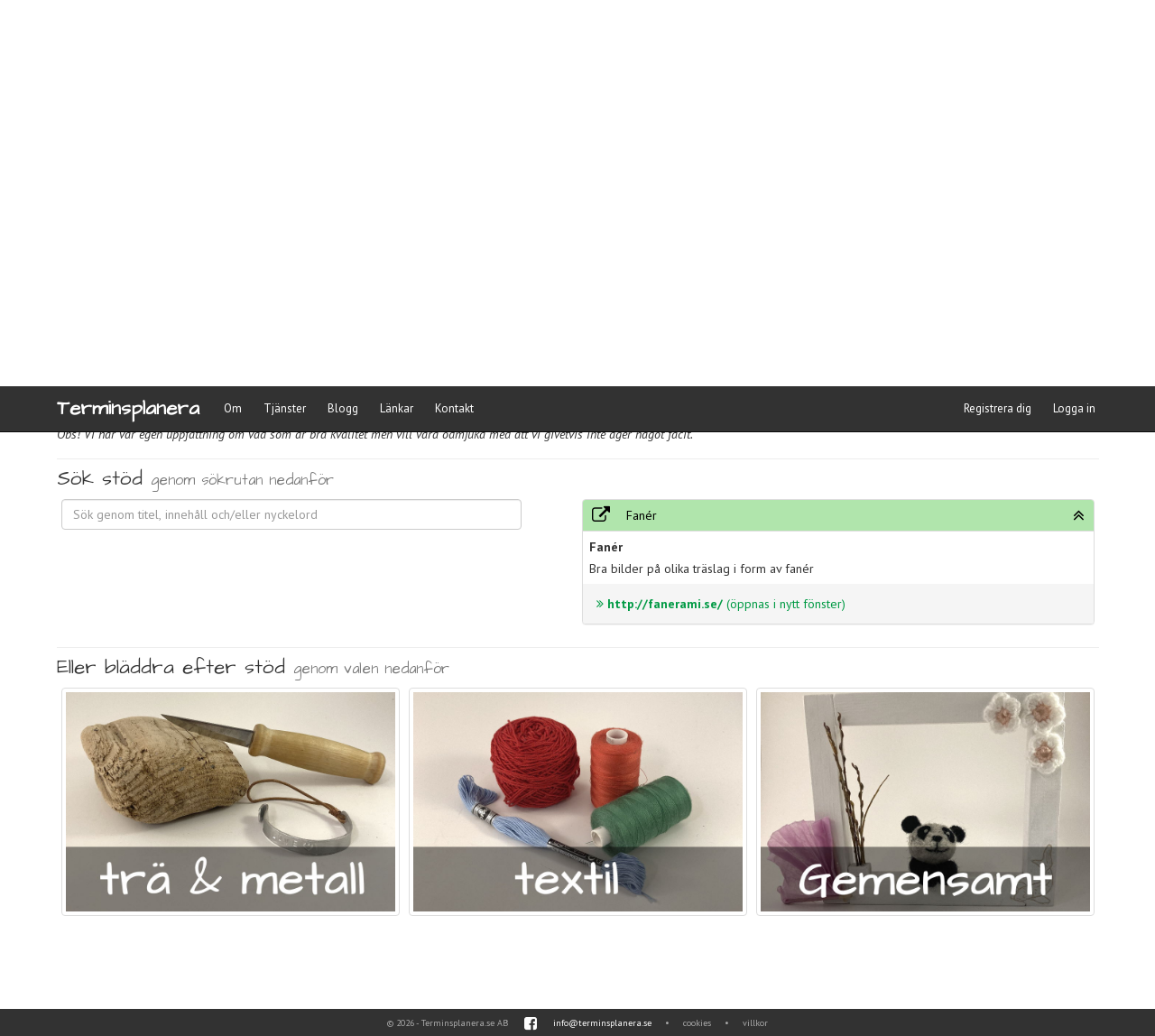

--- FILE ---
content_type: text/html; charset=utf-8
request_url: https://www.terminsplanera.se/OvrigtStod?supId=daf68587-cf98-481d-8470-b92376bc0387
body_size: 22392
content:
<!DOCTYPE html>
<html lang="sv">
<head>
    <meta charset="utf-8" />
    <meta http-equiv="Content-Type" content="text/html charset=UTF-8" />
    <meta name="viewport" content="width=device-width, initial-scale=1.0">
    <meta name="description" content="&#214;vrigt st&#246;d, Fan&#233;r, p&#229; Terminsplanera. H&#228;r hittar du en m&#228;ngd st&#246;d f&#246;r din undervisning i form av filmer, v&#228;rderingsdokument, materialfakta, kamratbed&#246;mning, s&#228;kerhet, l&#228;nkar, tips och id&#233;er. Bland mycket annat." />
    <meta property="fb:app_id" content="1211846672230380" />
    <title>&#214;vrigt st&#246;d, Fan&#233;r, p&#229; Terminsplanera</title>
        <link rel="canonical" href="https://www.terminsplanera.se/OvrigtStod" />
                    <meta property="og:title" content="&#214;vrigt st&#246;d, Fan&#233;r, p&#229; Terminsplanera">
        <meta property="og:description" content="&#214;vrigt st&#246;d, Fan&#233;r, p&#229; Terminsplanera. H&#228;r hittar du en m&#228;ngd st&#246;d f&#246;r din undervisning i form av filmer, v&#228;rderingsdokument, materialfakta, kamratbed&#246;mning, s&#228;kerhet, l&#228;nkar, tips och id&#233;er. Bland mycket annat.">
                <meta property="og:image" content="https://www.terminsplanera.se/Images/ovrigtstod_exempel.jpg">
    <link rel="apple-touch-icon" sizes="180x180" href="/apple-touch-icon.png">
    <link rel="icon" type="image/png" sizes="32x32" href="/favicon-32x32.png">
    <link rel="icon" type="image/png" sizes="16x16" href="/favicon-16x16.png">
    <link rel="manifest" href="/manifest.json">
    <link rel="mask-icon" href="/safari-pinned-tab.svg" color="#5bbad5">
    <meta name="theme-color" content="#ffffff">

    <link rel="preconnect" href="https://fonts.gstatic.com/" crossorigin>
    <link rel="stylesheet" href="https://fonts.googleapis.com/css2?family=Architects+Daughter&family=PT+Sans:ital,wght@0,400;0,700;1,400&display=swap" crossorigin>

    <link rel="preconnect" href="https://amp.azure.net" crossorigin>
    <link rel="stylesheet" href="https://amp.azure.net/libs/amp/2.3.11/skins/amp-default/azuremediaplayer.min.css" crossorigin>
    <link href="/Content/frameworkCss?v=ORcnTMODuU0BM1cY8OGtyVH8hZqkgQa9SYGP5KTzn-E1" rel="stylesheet"/>

    

        

            

            <!-- Google tag (gtag.js) -->
            <script async src="https://www.googletagmanager.com/gtag/js?id=G-DVS89B06X4"></script>
            <script>
                window.dataLayer = window.dataLayer || [];
                function gtag() { dataLayer.push(arguments); }
                gtag('js', new Date());
                gtag('config', 'G-DVS89B06X4');
            </script>
        
    <script>
        var CKEDITOR_BASEPATH = '/Scripts/ckeditor/';
        var currentSection = '';
        var emptyGuid = '00000000-0000-0000-0000-000000000000';
    </script>
<script src="/bundles/frameworkJs?v=kpu3NNCJmOYXog4D_pTtHtgtO7JiO_qWdD9CvbtjVoQ1"></script>

</head>
<body class="desktop">
    <div id="wrap">

        <div class="navbar navbar-inverse navbar-fixed-top">
    <div class="container">
        <div class="navbar-header">
            <button type="button" class="navbar-toggle" data-toggle="collapse" data-target=".navbar-collapse">
                <span class="icon-bar"></span>
                <span class="icon-bar"></span>
                <span class="icon-bar"></span>
            </button>
            <a class="navbar-brand" href="/" style="font-weight: bold">Terminsplanera</a>
        </div>
        <div class="navbar-collapse collapse">
            <ul class="nav navbar-nav">
                <li class="dropdown">
                    <a href="javascript:;" class="dropdown-toggle" data-toggle="dropdown">Om</a>
                    <ul class="dropdown-menu">
                        <li><a href="/Om/Terminsplanera">Terminsplanera</a></li>
                        <li><a href="/Om/Oss">Oss</a></li>
                        
                        <li class="dropdown-submenu">
                            <a class="dropdown-submenu-toggle" tabindex="-1" href="#">Kakor &amp; villkor <span class="caret"></span></a>
                            <ul class="dropdown-menu">
                                <li><a href="/Cookies">Kakor/cookies</a></li>
                                <li><a href="/Terms">Anv&#228;ndarvillkor</a></li>
                            </ul>
                        </li>
                    </ul>
                </li>
                <li class="dropdown">
                    <a href="javascript:;" class="dropdown-toggle" data-toggle="dropdown">Tjänster</a>
                    <ul class="dropdown-menu">
                        <li><a href="/Uppgiftsbanken">Uppgiftsbanken</a></li>
                        <li><a href="/Undervisning">Undervisning</a></li>
                        <li><a href="/OvrigtStod">&#214;vrigt st&#246;d</a></li>
                    </ul>
                </li>
                <li><a href="/Blogg">Blogg</a></li>
                <li><a href="/Lankar">L&#228;nkar</a></li>
                <li><a href="/Kontakt">Kontakt</a></li>
            </ul>
            <!--Donut#[base64]#-->
<ul class="nav navbar-nav navbar-right">
    <li><a href="/Account/Register" id="registerLink">Registrera dig</a></li>
    <li><a href="/Account/Login" id="loginLink">Logga in</a></li>
</ul>
<!--EndDonut-->
        </div>
    </div>
</div>


        <div id="dimWrapper" style="width:100%; height:100%; background: rgba(0,0,0,.5) no-repeat; z-index:10; position: fixed; top: 0; left: 0; display:none;">&nbsp;</div>

        <div id="divSurveyPoll" class="alert alert-success alert-dismissible text-center" style="width:100%; margin-top: 50px; padding: 5px 35px 5px 15px; z-index:2; position: absolute; top: 0; left: 0; display:none; border-radius:0;">
            <a href="#" class="close" data-dismiss="alert" aria-label="close"><span class="fa fa-close" style="margin-top:3px;"></span></a>
            <span style="font-weight: bold; cursor: pointer;">Hjälp oss gärna att förbättra våra tjänster genom att svara på vår enkät - klicka här!</span>
        </div>

        


        

<div class="banner-wide-winter">
    <div class="container">
        <h1 class="fronttop">Övrigt stöd</h1>
    </div>
</div>

<div class="container body-content" id="partialSection">
    <div class="row">
        <div class="col-sm-8 col-xs-12">
            <!--col-lg-offset-2 col-lg-8 col-md-offset-1 col-md-10 -->
            <h3>&Ouml;vrigt st&ouml;d -&nbsp;<small>gott och blandat</small></h3>

<p>H&auml;r hittar ni allt som kan gl&auml;dja oss sl&ouml;jdl&auml;rare. Vi str&auml;var efter att hela tiden fylla p&aring; <strong>&Ouml;vrigt st&ouml;d</strong> med kvalitet. Tipsa g&auml;rna (genom formul&auml;ret under&nbsp;<a href="/Kontakt">Kontakt</a> eller p&aring; <a href="mailto:info@terminsplanera.se?subject=Tips%20p%C3%A5%20%C3%96vrigt%20st%C3%B6d">info@terminsplanera.se</a>) om n&aring;got&nbsp;som borde ha sin plats h&auml;r - en bra film, era egna sl&ouml;jdfoton&nbsp;eller&nbsp;annat intressant! Ni f&aring;r g&auml;rna vara anonyma eller publiceras med er signatur om ni s&aring; &ouml;nskar. H&ouml;r ocks&aring; g&auml;rna av er om ni finner att n&aring;got i denna tj&auml;nst &auml;r felaktigt eller inaktuellt.<br />
<br />
<strong>Filmer: </strong>V&aring;rt m&aring;l &auml;r att i m&ouml;jligast m&aring;n kunna producera egna&nbsp;material- och teknikfilmer. N&auml;r vi inte har den m&ouml;jligheten s&aring; v&auml;ljer vi det b&auml;sta vi finner tills vi sj&auml;lva hinner att producera v&aring;ra filmer&nbsp;med inriktning p&aring; arbetet i sl&ouml;jdsalen. De externa filmer vi har valt att l&auml;gga ut har varit bland de b&auml;sta av det som finns tillg&auml;ngligt.&nbsp; Ist&auml;llet f&ouml;r m&aring;nga filmer inom varje omr&aring;de har vi valt ut n&aring;gon/n&aring;gra f&aring;. Hj&auml;lp oss g&auml;rna med fler filmtips!<br />
<em>Obs! Vi har v&aring;r egen uppfattning om vad som &auml;r bra kvalitet men vill vara &ouml;dmjuka med att vi givetvis inte &auml;ger n&aring;got facit.</em></p>

        </div>
        <div class="col-sm-4 hidden-xs">
            
            <img src="/Images/ovrigt_stod_stor.jpg" class="img-responsive clickable" style="border:1px solid #333333; margin-top:20px;" />
            
        </div>
    </div>

    <div class="row">
        <div class="col-sm-12">
            <hr class="line" style="margin-bottom: 0; margin-top: 5px;" />
        </div>
    </div>


    <div id="divNotAuthorized">
        <div class="row">
            <div class="col-sm-12 rounded-panel-wrapper">
                <div class="rounded-panel">
                    <div class="col-md-2 col-sm-3 col-xs-2">
                        <img src="/Images/ovrigtstod_exempel.jpg" class="img-responsive clickable hidden-xs" style="border:1px solid #333333; margin-top: 5px;" />
                        <i class="fa fa-lock fa-3x fa-pull-left fa-border hidden-sm hidden-md hidden-lg" aria-hidden="true"></i>
                    </div>
                    <div class="col-md-10 col-sm-9 col-xs-10">

                        <h4 style="margin-top: 4px; margin-bottom: 4px;">
                            Du måste vara medlem för att kunna se och använda våra stöd
                        </h4>
                        <p style="margin-bottom: 4px;">
                            Om du vill bli medlem så kan du <a href="/Account/Register">registrera dig</a>. Är du redan medlem kan du istället <a href="/Account/Login?returnUrl=%2FOvrigtStod">logga in</a>.<br />
                            <i>Om du redan är registrerad och inloggad så behöver ditt konto godkännas av oss före du kan komma åt alla tjänsterna.</i>
                        </p>
                    </div>
                </div>
            </div>
        </div>

        <div class="row">
            <div class="col-sm-12">
                <hr class="line" style="margin-bottom: 0; margin-top: 5px;" />
            </div>
        </div>
    </div>

    <div id="divAuthorized">
        <div class="row">
            <div class="col-sm-12">
                <h4>
                    Sök stöd <small>genom sökrutan nedanför</small>
                </h4>
                <div id="SearchSupport" class="col-sm-6 col-xs-12 compacterCol" style="padding: 0 5px 10px 5px; white-space: nowrap;">
                    <input class="typeahead form-control" type="text" placeholder="Sök genom titel, innehåll och/eller nyckelord" style="width: 100%; max-width: 600px;"> <img src="/Images/spinner_green.gif" id="searchSpinner" width="30" height="30" align="right" />
                </div>
                <div id="divSearchResults" class="col-sm-6 col-xs-12 compacterCol">

                </div>
            </div>
        </div>

        <div class="row">
            <div class="col-sm-12">
                <hr class="line" style="margin-bottom: 0; margin-top: 15px;" />
            </div>
        </div>

        <div class="row" style="min-height: 400px;">
            <div class="col-sm-12">
                <h4>
                    Eller bläddra efter stöd <small>genom valen nedanför</small>
                </h4>

                        <div class="col-xs-4 compacterCol clearfix" id="divMainArea" style="margin-bottom:8px;">
                            <a href="?selSupport=wood"><img id="wood" src="/Images/tra_o_metall.jpg" class="img-responsive img-thumbnail img-rounded selectable" /></a>
                            
                                <span id="b760bb72-9d4c-48c4-a062-84f443a9d57f" class="containsMenu">
                                    <ul class="selectList" style="display:none;"><li><a href="">Trä</a> <span class="fakeBadge">18</span><ul class="selectList" style="display:none;"><li><a href="">Sammansättningstekniker</a> <span class="fakeBadge">6</span><ul class="selectList" style="display:none;"><li data-category="9c6dcc3b-9d12-4348-814c-c680fcb79bae" data-index="" data-level="3" class="showResults "><a href="">Centrumtappning</a> <span class="fakeBadge">1</span></li><li data-category="b19bfed7-a757-4e90-9228-39fb77da9dba" data-index="" data-level="3" class="showResults "><a href="">Skruvning</a> <span class="fakeBadge">2</span></li><li data-category="22f47435-b02d-4647-8489-ee0127741a02" data-index="" data-level="3" class="showResults "><a href="">Sinkning</a> <span class="fakeBadge">2</span></li><li data-category="e957473b-acc7-4d91-967b-69e4b1ce0682" data-index="" data-level="3" class="showResults "><a href="">Bladning</a> <span class="fakeBadge">1</span></li></ul></li><li data-category="a0f3c4ec-6704-4bff-9676-c72d0018cfd7" data-index="" data-level="2" class="showResults "><a href="">Bildhuggning</a> <span class="fakeBadge">1</span></li><li data-category="2c656d05-6ad4-4a1c-978b-5a91baf5a11a" data-index="" data-level="2" class="showResults "><a href="">Täljning/knivslöjd</a> <span class="fakeBadge">1</span></li><li data-category="da06904d-06cd-42e2-a57b-cda233f2021a" data-index="" data-level="2" class="showResults "><a href="">Träslag</a> <span class="fakeBadge">3</span></li><li data-category="69576d8a-4b02-49cd-8cf9-f678f746329f" data-index="" data-level="2" class="showResults "><a href="">Ytbehandling/Dekorering</a> <span class="fakeBadge">4</span></li><li><a href="">Övrigt</a> <span class="fakeBadge">3</span><ul class="selectList" style="display:none;"><li data-category="64349095-bbaa-493d-9f93-0f8504613415" data-index="" data-level="3" class="showResults "><a href="">Trägångjärn</a> <span class="fakeBadge">2</span></li><li data-category="96b2ead3-52ec-4483-abfc-11e778d90fa9" data-index="" data-level="3" class="showResults "><a href="">Fiberriktning</a> <span class="fakeBadge">1</span></li></ul></li></ul></li><li><a href="">Metall</a> <span class="fakeBadge">20</span><ul class="selectList" style="display:none;"><li data-category="500745a8-64ae-48b6-98ac-a3f556faf418" data-index="" data-level="2" class="showResults "><a href="">Plåtarbete</a> <span class="fakeBadge">2</span></li><li data-category="ca9f455f-c091-4800-90be-cf344112cad8" data-index="" data-level="2" class="showResults "><a href="">Smide</a> <span class="fakeBadge">7</span></li><li data-category="586df45f-099c-4f3c-aac8-9e998d7f3bb1" data-index="" data-level="2" class="showResults "><a href="">Sammansättningstekniker</a> <span class="fakeBadge">3</span></li><li data-category="cc9cbfdb-7491-421a-9dcb-412c5fc975a5" data-index="" data-level="2" class="showResults "><a href="">Dekorering</a> <span class="fakeBadge">3</span></li><li data-category="3efb25a1-5c85-4244-aea7-4b744b53e187" data-index="" data-level="2" class="showResults "><a href="">Film</a> <span class="fakeBadge">5</span></li></ul></li><li><a href="">Övriga material</a> <span class="fakeBadge">20</span><ul class="selectList" style="display:none;"><li data-category="6f493ed2-c938-40e3-9154-0f0005e8c405" data-index="" data-level="2" class="showResults "><a href="">Läder & skinn</a> <span class="fakeBadge">19</span></li><li data-category="e8bdc970-1dba-478f-9ac3-a456a9ac6402" data-index="" data-level="2" class="showResults "><a href="">Halm</a> <span class="fakeBadge">1</span></li></ul></li><li><a href="">Annat stöd</a> <span class="fakeBadge">8</span><ul class="selectList" style="display:none;"><li data-category="10614359-8ed5-4acd-8656-c2b48b1782b0" data-index="" data-level="2" class="showResults "><a href="">Maskiner och Säkerhet</a> <span class="fakeBadge">1</span></li><li data-category="8ed0cc11-ea3d-4a09-b849-2430bb27ddb9" data-index="" data-level="2" class="showResults "><a href="">Filmer</a> <span class="fakeBadge">1</span></li><li data-category="6a1a9ed8-27ff-44fb-ac8f-37de6c178cd8" data-index="" data-level="2" class="showResults "><a href="">Foton</a> <span class="fakeBadge">1</span></li><li data-category="bc768682-d767-4e49-a949-f54472979253" data-index="" data-level="2" class="showResults "><a href="">Humor</a> <span class="fakeBadge">1</span></li><li data-category="cf102fe5-d411-4172-b5fb-5caf492d813e" data-index="" data-level="2" class="showResults "><a href="">Dokument</a> <span class="fakeBadge">4</span></li></ul></li></ul>
                                </span>
                            
                            </div>
                        <div class="col-xs-4 compacterCol clearfix" id="divMainMenu" style="margin-bottom:8px;">
                            <a href="?selSupport=textile"><img id="textile" src="/Images/textil.jpg" class="img-responsive img-thumbnail img-rounded selectable" /></a>
                            
                                <span id="2e56ee4f-4090-47e0-8c22-b521b62f7ce5" class="containsMenu">
                                    <ul class="selectList" style="display:none;"><li><a href="">Textil</a> <span class="fakeBadge">62</span><ul class="selectList" style="display:none;"><li><a href="">Tekniker</a> <span class="fakeBadge">22</span><ul class="selectList" style="display:none;"><li data-category="a5d79789-f619-4b5c-bbef-62b6a8cef5ae" data-index="" data-level="3" class="showResults "><a href="">Broderi</a> <span class="fakeBadge">4</span></li><li data-category="ff298963-243d-403a-b83e-62a4102e2e19" data-index="" data-level="3" class="showResults "><a href="">Virka</a> <span class="fakeBadge">1</span></li><li data-category="22699386-593c-47b2-ac4d-871eab210770" data-index="" data-level="3" class="showResults "><a href="">Sticka</a> <span class="fakeBadge">2</span></li><li data-category="3f0da734-ecc1-41e1-9f11-441c326adb79" data-index="" data-level="3" class="showResults "><a href="">Makramé</a> <span class="fakeBadge">1</span></li><li data-category="6f6c6621-be98-49b9-8c52-832232bf73dc" data-index="" data-level="3" class="showResults "><a href="">Klädsömnad</a> <span class="fakeBadge">5</span></li><li data-category="41978d7f-69bb-49df-83e5-c4d91e6fd320" data-index="" data-level="3" class="showResults "><a href="">Textila tryck</a> <span class="fakeBadge">1</span></li><li data-category="c42521db-2610-483c-81b1-3bf148bcac49" data-index="" data-level="3" class="showResults "><a href="">Vävning</a> <span class="fakeBadge">1</span></li><li data-category="3cd231d8-7406-47e6-ba84-b0a1f4265e08" data-index="" data-level="3" class="showResults "><a href="">Tovning</a> <span class="fakeBadge">1</span></li><li data-category="d39b6f3b-c329-4e4a-9d32-4f4bb1fbb214" data-index="" data-level="3" class="showResults "><a href="">Lappteknik/quiltning</a> <span class="fakeBadge">4</span></li><li data-category="fc36da8e-554d-4234-a912-bec84c287b60" data-index="" data-level="3" class="showResults "><a href="">Nålbindning</a> <span class="fakeBadge">1</span></li><li data-category="42324a4f-20a4-4a24-85bb-25050793082d" data-index="" data-level="3" class="showResults "><a href="">Sömnad</a> <span class="fakeBadge">1</span></li></ul></li><li data-category="fda837aa-5a3a-423e-b90e-451e90600661" data-index="" data-level="2" class="showResults "><a href="">Materialkunskap</a> <span class="fakeBadge">6</span></li><li data-category="3324e485-53cf-4ec4-9f2b-507a5bc7826f" data-index="" data-level="2" class="showResults "><a href="">Hållbarhet</a> <span class="fakeBadge">9</span></li><li data-category="2fea1061-6d38-492a-bfe6-6b6668bd4772" data-index="" data-level="2" class="showResults "><a href="">Design/formgivning</a> <span class="fakeBadge">7</span></li><li data-category="d16e0275-d0d7-4d1c-8a06-20ad5c2832de" data-index="" data-level="2" class="showResults "><a href="">Gratis mönster</a> <span class="fakeBadge">14</span></li><li data-category="10277b34-f8c4-4104-b805-8e899126e0c5" data-index="" data-level="2" class="showResults "><a href="">Modehistoria</a> <span class="fakeBadge">4</span></li></ul></li><li><a href="">Annat stöd</a> <span class="fakeBadge">15</span><ul class="selectList" style="display:none;"><li data-category="128aae6c-f258-4e1b-be04-99ec26915630" data-index="" data-level="2" class="showResults "><a href="">Nyanlända elever</a> <span class="fakeBadge">1</span></li><li data-category="13ab9bcc-c5e8-4480-a3ca-ca0c5e75d48c" data-index="" data-level="2" class="showResults "><a href="">Till vikarien</a> <span class="fakeBadge">4</span></li><li data-category="32539b02-f1b0-4b02-b982-df5f7cad05e8" data-index="" data-level="2" class="showResults "><a href="">Pyssel</a> <span class="fakeBadge">6</span></li><li data-category="4d1450c3-ff93-4000-b0e1-d7191a995aa0" data-index="" data-level="2" class="showResults "><a href="">Övriga länkar</a> <span class="fakeBadge">3</span></li><li data-category="20fc2d99-8d39-4874-bd30-ab6289899916" data-index="" data-level="2" class="showResults "><a href="">Begreppslistor</a> <span class="fakeBadge">1</span></li></ul></li></ul>
                                </span>
                            
                            </div>
                        <div class="col-xs-4 compacterCol clearfix" id="divMainResults" style="margin-bottom:8px;">
                            <a href="?selSupport=common"><img id="common" src="/Images/samverkan.jpg" class="img-responsive img-thumbnail img-rounded selectable" /></a>
                            
                                <span id="867097a0-6515-4995-98c9-fe3289e794e9" class="containsMenu">
                                    <ul class="selectList" style="display:none;"><li data-category="52c76bd0-0be6-4ab4-9ce3-66d2c80fbcfa" data-index="" data-level="1" class="showResults "><a href="">Dokument</a> <span class="fakeBadge">7</span></li><li data-category="8fc38830-60d1-463e-b9c8-a5d58e4b20a2" data-index="" data-level="1" class="showResults "><a href="">Länkar</a> <span class="fakeBadge">13</span></li><li><a href="">Skolverket</a> <span class="fakeBadge">9</span><ul class="selectList" style="display:none;"><li data-category="e4ffd3dd-afa1-4891-8ed8-bc34804b84d3" data-index="" data-level="2" class="showResults "><a href="">Bedömning</a> <span class="fakeBadge">2</span></li><li data-category="b99b8192-99d5-4d19-81c1-a46db6fd2f4a" data-index="" data-level="2" class="showResults "><a href="">Länkar</a> <span class="fakeBadge">6</span></li></ul></li><li data-category="a756b85a-527d-4cb8-a462-5b47d1ee2783" data-index="" data-level="1" class="showResults "><a href="">Filmer</a> <span class="fakeBadge">10</span></li><li data-category="2ece828c-9ac2-4d86-b683-3850848604ec" data-index="" data-level="1" class="showResults "><a href="">Litteratur</a> <span class="fakeBadge">1</span></li><li data-category="263fb087-ff16-423e-988e-08246cd7334c" data-index="" data-level="1" class="showResults "><a href="">Idéer/ foton</a> <span class="fakeBadge">1</span></li><li data-category="b10458a3-69ad-4dec-9d2e-72beb1d449e8" data-index="" data-level="1" class="showResults "><a href="">Spel</a> <span class="fakeBadge">1</span></li></ul>
                                </span>
                            
                            </div>


            </div>
        </div>
    </div>

    

</div>



        <div id="push"></div>

    </div>

    

    <!--Donut#[base64]#-->
<footer id="footer">
    <div class="container" style="text-align: center;">
        <p>
            <span>&copy; 2026 - Terminsplanera.se AB</span>
            <span style="margin: 0 15px;" itemscope itemtype="http://schema.org/Organization">
                <link itemprop="url" href="https://www.terminsplanera.se">
                <a itemprop="sameAs" href="https://www.facebook.com/Terminsplanera.se" target="_blank" style="color:#ffffff;">
                    <span class="fa fa-facebook-square" style="font-size:16px; vertical-align: middle; padding-bottom: 1px;"></span>
                </a>
            </span>
            <span><a href="mailto:info@terminsplanera.se" style="color:#ffffff;">info@terminsplanera.se</a></span>
            <span class="hidden-xxs"> &nbsp; &nbsp; &bull; &nbsp; &nbsp; <a href="/Cookies" style="color:#aaa;">cookies</a></span>
            <span class="hidden-xs"> &nbsp; &nbsp; &bull; &nbsp; &nbsp; <a href="/Terms" style="color:#aaa;">villkor</a></span>
        </p>
    </div>
</footer>
<!--EndDonut-->

    <!--[if lte IE 8]>
    <div id="modalNotAuthorized" class="modal fade" role="dialog">
        <div class="modal-dialog modal-md">
            <div class="modal-content">
                <div class="modal-header">
                    <button type="button" class="close" data-dismiss="modal">&times;</button>
                    <h4 class="modal-title">Webbläsare stöds ej</h4>
                </div>
                <div class="modal-body">
                    <p>Det verkar som att du använder Internet Explorer 8, eller tidigare, webbläsare. Då denna är mer än 10 år gammal så saknar den mycket av den säkerhet och funktionalitet som vi kräver. Uppgradera eller ladda ner en annan modern webbläsare. Vi kan rekommendera <a href="https://www.google.com/chrome/">Googles webbläsare Chrome</a>.</p>
                </div>
                <div class="modal-footer">
                    <button type="button" class="btn btn-default" data-dismiss="modal" id="btnCloseModal">Close</button>
                </div>
            </div>

        </div>
    </div>
    <script type="text/javascript">
        $(function () {
            $('#modalNotAuthorized').modal('show');
        });
    </script>
    <![endif]-->

    <script src="https://amp.azure.net/libs/amp/2.3.11/azuremediaplayer.min.js"></script>
    <script src="/bundles/appJs?v=CrBUWTbJbIHl0SehB6fGFLUTwb9QthScEJEieqZkGIY1"></script>

    <script type="text/javascript">
        /*** Handle jQuery plugin naming conflict between jQuery UI and Bootstrap ***/
        $.widget.bridge('uibutton', $.ui.button);
        $.widget.bridge('uitooltip', $.ui.tooltip);

        $(document).ready(function () {

            setTimeout(function () { checkNotificationCount(true) }, 1000);

            //setTimeout(function () { pollSurveyResponse(true) }, 3000);

            $('#divSurveyPoll').on('click', 'span', function (e) {
                loadSurvey();
                $('#divSurveyPoll').off().fadeOut();
            });

            $('#notificationIcon').on('click', function (e) {
                toggleNotification(e);
            });

            $(document).click(function (event) {
                if (!$(event.target).closest('#notification-dropdown').length) {
                    if ($('#notification-dropdown').is(":visible") && !$(event.target).parent('#notificationIcon').length) {
                        toggleNotification(event);
                    }
                }
            });

            $('.dropdown-submenu a.dropdown-submenu-toggle').on("click", function (e) {
                $(this).next('ul').toggle();
                e.stopPropagation();
                e.preventDefault();
            });
        });
    </script>
    
    <script src="/bundles/typeahead?v=dEsAihQ9Hf84krXAjxUJ92zTohG4-tfu42GD0DG7RW41"></script>

    <script src="/bundles/history?v=pf_oVJWuhd0oL-wRDoDvTx0xDL84HCSxkBpq6Dh7GSI1"></script>

<script type="text/javascript">

        var OtherSupportWoodAndMetall = 'b760bb72-9d4c-48c4-a062-84f443a9d57f';
        var OtherSupportTextile = '2e56ee4f-4090-47e0-8c22-b521b62f7ce5';
        var OtherSupportCommon = '867097a0-6515-4995-98c9-fe3289e794e9';

        var selections = {
            selWood: false,
            selTextile: false,
            selCommon: false
        };

        var areaObject = function (name, id) {
            return {
                name: name,
                id: id
            };
        }

        var areas = [areaObject('wood', OtherSupportWoodAndMetall), areaObject('textile', OtherSupportTextile), areaObject('common', OtherSupportCommon)];

        var currArea = '';
        var currCat = '';

        function clearSelections() {
            selections.selWood = false;
            selections.selTextile = false;
            selections.selCommon = false;
        }

        function buildUrl(area, index) {
            if (index == null) return '';

            var url = '?'
            url = url + area + '=' + index
            return url;
        }

        function buildAreaUrl(area) {
            if (area == null) return '';
            if (currArea == area) return;

            resetCurrArea(); //Implementera

            return '?selSupport=' + area;
        }

        function buildCatUrl(id) {
            if (id == null) return '';
            if (currCat == id) return;

            resetCurrCat(); //Implementera

            currCat = id;

            return '&selCat=' + id;
        }

        function emptySelect(idOfContainer, callback) {
            $('#' + idOfContainer).find('ul.selectList').empty();
            if (callback && typeof (callback) === "function") callback();
        }

        function identifyCategory(id) {
            if (id == OtherSupportWoodAndMetall) {
                return 'wood';
            } else if (id == OtherSupportTextile) {
                return 'textile';
            } else if (id == OtherSupportCommon) {
                return 'common';
            } else {
                return 'unknown';
            }
        }

        function showSpinner($element) {
            $element.append(' <img src="/Images/spinner_green.gif" class="spinner" width="40" height="40"/>');
        }

        function hideSpinner($element) {
            $element.find('img.spinner').remove();
        }

        function clearSelected($element) {
            var $parent = $element.closest('.containsMenu');
            $parent.find('li.selected').removeClass('selected');
        }

        function clearAllSelected() {
            var $parent = $('#divMainMenu');
            $parent.find('li.selected').removeClass('selected');
        }

        function trimMenu(text, maxLength) {
            if (text == null) return '';
            var ret = text;
            if (ret.length > maxLength) {
                ret = ret.substr(0,maxLength-2) + '..';
            }
            return ret;
        }

        function getSuitableWidth() {
            var windowWidth = window.innerWidth || document.documentElement.clientWidth || document.body.clientWidth;
            if (windowWidth <= 640) return windowWidth - 40; //minus padding + change
            else return 600;
        }

        var videoOptions = {
            autoplay: false,
            controls: true,
            fluid: true,
            width: '100%',
            height: "auto",
            poster: "",
            //techOrder: ['azureHtml5JS', 'flashSS', 'html5FairPlayHLS', 'silverlightSS', 'html5'],
            'logo': { 'enabled': false },
            'nativeControlsForTouch': false,
            language: 'sv'
        };

        var loadedVideos = [];
        function loadVideo(id, prim, scnd, poster) {
            var sources = [];

            if (prim && prim != null) {
                sources.push({ src: prim, type: "application/vnd.ms-sstr+xml" });
            }
            if (scnd && scnd != null) {
                sources.push({ src: scnd, type: "video/mp4" });
            }

            //videoOptions.width = getSuitableWidth();
            videoOptions.poster = typeof poster == 'undefined' || poster == null || poster == 'null' ? '' : poster;

            var myPlayer = amp(id, videoOptions);
            myPlayer.src(sources);

            var mediaId = id.split('_')[2];
            myPlayer.addEventListener('play', function () {
                $.post('/Home/AddView', {
                    mediaId: mediaId
                }, 'json');
            });

            myPlayer.ready(function () {
                loadedVideos.push(id);
            });
        }

        function disposeVideos(id) {
            //console.log('Disposing ' + (typeof id == 'undefined' ? 'all' : id));
            if (typeof id == 'undefined') {
                if (loadedVideos.length) {
                    $.each(loadedVideos, function (i, o) {
                        amp(o).dispose();
                    });
                    loadedVideos = [];
                }
            } else {
                amp(id).dispose();
                var index = loadedVideos.indexOf(id);
                if (index > -1) loadedVideos.splice(index, 1);
            }
        }

        function isFirstClick() {
            if ($('#divMainArea').hasClass('wasClicked')) return false;
            else {
                $('#divMainArea').addClass('col-md-3 col-sm-3 col-xs-5 wasClicked').removeClass('col-xs-4');
                $('#divMainMenu').addClass('col-md-3 col-sm-4 col-xs-7').removeClass('col-xs-4');
                $('#divMainResults').addClass('col-md-6 col-sm-5 col-xs-12').removeClass('col-xs-4');

                //$('<h5>Ingång</h5>').appendTo('#divMainArea');
                //$('<h5>Kategori</h5>').appendTo('#divMainMenu');
                //$('<h5>Stöd</h5>').appendTo('#divMainResults');

                $('<div id="divMainImage"></div>').appendTo('#divMainArea');
                $('<div style="width:50%; float:left;" id="divSubArea1"></div>').appendTo('#divMainArea');
                $('<div style="width:50%; float:left; clear:right;" id="divSubArea2"></div>').appendTo('#divMainArea');
                $('.containsMenu').appendTo('#divMainMenu');
                return true;
            }
        }

        function clearMain(doDispose) {
            if (typeof doDispose == 'undefined') doDispose = true
            if (doDispose) disposeVideos();
            if ($('#divMainArea').hasClass('wasClicked')) {
                $('#divMainResults').empty();
            }
        }

        function clearSearch(doDispose) {
            if (typeof doDispose == 'undefined') doDispose = true
            if (doDispose) disposeVideos();
            $('#divSearchResults').empty();
        }

        function selectArea($clickedElement) {

            var $element = $clickedElement; //.parent('div')
            var id = $element.attr('id');

            if (!isFirstClick()) {
                clearAllSelected();
                //updateQueryString('selCat', '', true);
                updateQueryString('selSupport', id, false, true);
                $('#divMainResults').empty('');
            } else {
                updateQueryString('supId', '', true);
                updateQueryString('selSupport', id, false);
            }

            var subarea = 1;
            for (var i = 0; i < areas.length; i++) {
                if (id == areas[i].name) {
                    $('#' + areas[i].name).hide().appendTo('#divMainImage').fadeIn();
                    $('#' + areas[i].id).show().children('ul').fadeIn();
                } else {
                    $('#' + areas[i].id).fadeOut().children('ul').hide();
                    $('#' + areas[i].name).hide().appendTo("#divSubArea" + subarea).fadeIn();
                    subarea++;
                }
            }
        }

        function textCutter(n, text) {
            var short = text.substr(0, n);
            if (/^\S/.test(text.substr(n)))
                return short.replace(/\s+\S*$/, "") + '...';
            return short;
        }

        function openInModal(dialogTitle, dialogContent, callback) {
            $('<div class="responsiveModalInner">' + dialogContent + '</div>').dialog({
                draggable: true,
                modal: true,
                resizable: false,
                //titleIsHtml: true,
                title: (dialogTitle || 'Stöd'), // + '<span class="label label-success printlabel no-print" style="top: 50%; right: 2.5em; margin: -9px 0 0 0;"><i class="fa fa-print"></i> Skriv ut</span>',
                minHeight: 300,
                maxHeight: ((window.innerHeight - 100) <= 500 ? 500 : (window.innerHeight - 100)),
                maxWidth: 800,
                fluid: true, //new option
                width: 'auto',
                height: 'auto',
                //my: "center",
                //at: "center",
                //of: window,
                //classes: {
                //    "ui-dialog": "responsiveModal"
                //},
                buttons: {
                    'Stäng': function () {
                        $(this).dialog('destroy').remove();
                    }
                },
                open: function () {
                    var $this = $(this);
                    $('.ui-widget-overlay').on('click', function () {
                        $this.dialog('destroy').remove();
                    });
                    $this.dialog('option', 'position', 'center');
                    if (typeof (callback) == 'function') {
                        setTimeout(callback, 100);
                    }
                },
                close: function () {
                    $(this).dialog('destroy').remove();
                }
            });
        }

        var currentResults = [];
        function populateResults(results, suffixToId, appendToBlock) {
            if (results && results.length) {

                //Active:true
                //CreatedBy:"38742f7e-32a5-4d3d-aeb0-f95879e64b70"
                //CreatedDate:"/Date(1511960482270)/"
                //DeletedBy:null
                //DeletedDate:null
                //Description:"<p>Filmen visar hur man kan undervisa i fiberriktning.</p>↵"
                //Id:"acd0e9d1-7fcc-458f-bd70-1b0706c4f462"
                //MediaId:"5c92ab6d-5c4d-46fe-a64b-075c65329dcc"
                //MediaLink:null
                //MediaType:201
                //ModifiedBy:"38742f7e-32a5-4d3d-aeb0-f95879e64b70"
                //ModifiedDate:"/Date(1512119840577)/"
                //SearchWords:null
                //SupportCategoryId:"96b2ead3-52ec-4483-abfc-11e778d90fa9"
                //SupportCategoryName:null
                //Title:"Fiberriktning"
                //TotalCount:0
                //Views:0

                var mediaTypes = {
                    Article: 100,
                    Link: 150,
                    InternalVideo: 201,
                    InternalImage: 202,
                    InternalDocument: 203,
                    ExternalVideo: 301,
                    ExternalImage: 302,
                    ExternalDocument: 303
                };

                $.each(results, function (i, o) {

                    var html = '<div class="panel-group panel-compact">' +
                        '<div class="panel panel-default">' +
                        '<div class="panel-heading clearfix">';


                    var title = '<div class="resultTitle">' + o.Title + '</div>';
                    var desc = title + $(o.Description).text();
                    var isOpen = o.IsPublicOpen;

                    if (o.MediaType == mediaTypes.Article) {

                        currentResults.push(o);

                        if (desc.length > 300) desc = textCutter(300, desc);

                        html += '<a data-toggle="collapse" href="#collapse_' + suffixToId + '_' + i + '">' +
                            '<div class="panel-heading-icon"><i class="fa fa-file-text-o" /></div>' +
                            '<div class="panel-heading-title">' + o.Title + '</div>' +
                            '<div class="panel-heading-carret"><i class="fa fa-angle-double-down"/></div>' +
                            '</a>' +
                            '</div>' +
                            '<div id="collapse_' + suffixToId + '_' + i + '" class="panel-collapse collapse" data-id="' + o.Id + '" data-isopen="' + isOpen + '">' +
                            '<div class="panel-body">' + desc + '</div>' +
                            '<div class="panel-footer"><a href="" class="spawnText" data-id="' + o.Id + '"><b><i class="fa fa-angle-double-right "/> Klicka för att läsa hela</b></a></div>' +
                            '</div>';

                    } else if (o.MediaType == mediaTypes.Link) {

                        //fa-external-link-square

                        html += '<a data-toggle="collapse" href="#collapse_' + suffixToId + '_' + i + '">' +
                            '<div class="panel-heading-icon"><i class="fa fa-external-link" /></div>' +
                            '<div class="panel-heading-title">' + o.Title + '</div>' +
                            '<div class="panel-heading-carret"><i class="fa fa-angle-double-down"/></div>' +
                            '</a> ' +
                            '</div>' +
                            '<div id="collapse_' + suffixToId + '_' + i + '" class="panel-collapse collapse" data-id="' + o.Id + '" data-isopen="' + isOpen + '">' +
                            '<div class="panel-body">' + title + o.Description + '</div>' +
                            '<div class="panel-footer"><a href="' + o.MediaLink + '" target="_blank"><b><i class="fa fa-angle-double-right "/> ' + o.MediaLink + '</b> (öppnas i nytt fönster)</a></div>' +
                            '</div>';

                    } else if (o.MediaType == mediaTypes.InternalVideo) {

                        var videoId = 'video_' + suffixToId + '_' + o.Media.Id;
                        var poster = o.Media.PosterPathLarge != null && o.Media.PosterPathLarge != 'null' ? o.Media.PosterPathLarge :
                            (o.Media.PosterPathSmall != null && o.Media.PosterPathSmall != 'null' ? o.Media.PosterPathSmall :
                            '/Images/videoPlaceholder.jpg');

                        var content = '<div class="resultHalfDescription">' + o.Description + '</div>';
                        content += '<div class="resultMedia">';
                        //content += '<div class="embed-responsive embed-responsive-16by9"><video id="' + videoId + '" class="azuremediaplayer amp-default-skin amp-big-play-centered" ' +
                            //'width="100%" height="auto"> ' +
                            //'<p class="amp-no-js">' +
                            //'Videospelaren kräver javascript eller en HTML5-aktiverad webbläsare.' +
                            //'</p>' +
                            //'</video></div>';
                        content += '</div>';

                        html += '<a data-toggle="collapse" href="#collapse_' + suffixToId + '_' + i + '">' +
                            '<div class="panel-heading-icon" style="font-size:22px;"><i class="fa fa-play-circle-o" /></div>' +
                            '<div class="panel-heading-title">' + o.Title + '</div>' +
                            '<div class="panel-heading-carret"><i class="fa fa-angle-double-down"/></div>' +
                            '</a >' +
                            '</div>' +
                            '<div id="collapse_' + suffixToId + '_' + i + '" class="panel-collapse collapse" data-id="' + o.Id + '" data-isopen="' + isOpen + '" data-videoid="' + videoId + '" data-srcprimary="' + o.Media.Path + '" data-srcsecondary="' + o.Media.SecondaryPath + '" data-poster="' + poster + '">' +
                            '<div class="panel-body clearfix">' + title + content + '</div>' +
                            '</div>';

                    } else if (o.MediaType == mediaTypes.InternalImage || o.MediaType == mediaTypes.ExternalImage) {

                        var content = '<div class="resultHalfDescription">' + o.Description + '</div>';
                        content += '<div class="resultMedia">';
                        if (o.MediaType == mediaTypes.ExternalImage) {
                            content += '<img src="' + o.MediaLink + '" class="spawnImage img-responsive" data-link="' + o.MediaLink + '" />';
                        } else {
                            content += '<img src="' + o.Media.Path + '" class="spawnImage img-responsive" data-link="' + o.Media.Path + '" />';
                        }
                        content += '</div>';

                        html += '<a data-toggle="collapse" href="#collapse_' + suffixToId + '_' + i + '">' +
                            '<div class="panel-heading-icon"><i class="fa fa-picture-o" /></div>' +
                            '<div class="panel-heading-title">' + o.Title + '</div>' +
                            '<div class="panel-heading-carret"><i class="fa fa-angle-double-down"/></div>' +
                            '</a > ' +
                            '</div>' +
                            '<div id="collapse_' + suffixToId + '_' + i + '" class="panel-collapse collapse" data-id="' + o.Id + '" data-isopen="' + isOpen + '">' +
                            '<div class="panel-body">' + title + content + '</div>' +
                            '</div>';

                    } else if (o.MediaType == mediaTypes.InternalDocument || o.MediaType == mediaTypes.ExternalDocument) {

                        var content = '';
                        if (o.MediaType == mediaTypes.ExternalDocument) {
                            content += '<a href="' + o.MediaLink + '" target="_blank"><b><i class="fa fa-angle-double-right "/> Klicka för att öppna/spara</b> (externt dokument)</a>';
                        } else {
                            content += '<a href="' + o.Media.Path + '" target="_blank"><b><i class="fa fa-angle-double-right "/> Klicka för att öppna/spara</b></a>';
                        }

                        html += '<a data-toggle="collapse" href="#collapse_' + suffixToId + '_' + i + '">' +
                            '<div class="panel-heading-icon"><i class="fa fa-file-pdf-o" /></div>' +
                            '<div class="panel-heading-title">' + o.Title + '</div>' +
                            '<div class="panel-heading-carret"><i class="fa fa-angle-double-down"/></div>' +
                            '</a > ' +
                            '</div>' +
                            '<div id="collapse_' + suffixToId + '_' + i + '" class="panel-collapse collapse" data-id="' + o.Id + '" data-isopen="' + isOpen + '">' +
                            '<div class="panel-body">' + title + o.Description + '</div>' +
                            '<div class="panel-footer">' + content + '</div>' +
                            '</div>';

                    } else if (o.MediaType == mediaTypes.ExternalVideo) {

                        var content = '<div class="resultHalfDescription">' + o.Description + '</div>';
                        //content += '<div class="resultVideoMedia">';
                        content += '<div class="embed-responsive embed-responsive-16by9"><iframe type="text/html" class="youtube" src="https://www.youtube.com/embed/' + youtube_parser(o.MediaLink) + '?hl=se&modestbranding=1&rel=0&iv_load_policy=3" allowfullscreen></div>';
                        //content += '</div>';

                        html += '<a data-toggle="collapse" href="#collapse_' + suffixToId + '_' + i + '">' +
                            '<div class="panel-heading-icon" style="font-size:22px"><i class="fa fa-play-circle-o" /></div>' +
                            '<div class="panel-heading-title">' + o.Title + '</div>' +
                            '<div class="panel-heading-carret"><i class="fa fa-angle-double-down"/></div>' +
                            '</a > ' +
                            '</div>' +
                            '<div id="collapse_' + suffixToId + '_' + i + '" class="panel-collapse collapse" data-id="' + o.Id + '" data-isopen="' + isOpen + '">' +
                            '<div class="panel-body">' + title + content + '</div>' +
                            '</div>';

                    } else {

                        console.log('Övrigt stöd - typ av stöd hittades inte');

                    }

                    html += '</div>' +
                        '</div>';

                    $(html).appendTo(appendToBlock);
                });

            }
        }

        function detachClickHandlers_Selector() {
            $('#selCategory').off('click', 'li');
            $('#selYear').off('click', 'li');
            $('#selGroup').off('click', 'li');
            $('#selArea').off('click', 'li');
            $('#selTask').off('click', 'li');
            $('#SearchTasks').off('typeahead:active', '.typeahead');
            $('#SearchTasks').off('typeahead:select', '.typeahead');
        }

        function youtube_parser(url) {
            var regExp = /^.*((youtu.be\/)|(v\/)|(\/u\/\w\/)|(embed\/)|(watch\?))\??v?=?([^#\&\?]*).*/;
            var match = url.match(regExp);
            return (match && match[7].length == 11) ? match[7] : false;
        }

        function getIdValue(arr, value) {
            for (var i = 0, iLen = arr.length; i < iLen; i++) {
                if (arr[i].Id == value) return arr[i];
            }
        }

        function scrollToAnchor(id) {
            var tag = $("#" + id + "");
            $('html,body').animate({ scrollTop: tag.offset().top - 55 }, 'slow');
        }

        function getParameterByName(name, url, getValueOnly) {
            if (!url) url = window.location.href;
            name = name.replace(/[\[\]]/g, "\\$&");
            var regex = new RegExp("[?&]" + name + "(=([^&#]*)|&|#|$)"),
                results = regex.exec(url);
            if (!results) return null;
            if (!results[2]) return '';
            return getValueOnly != true ? decodeURIComponent(results[0].replace(/\+/g, " ")) : decodeURIComponent(results[2].replace(/\+/g, " "));
        }

        function updateQueryString(childElement, childValue, removeElement, removeAll) {
            //console.log('mainelement: ' + mainElement + ' childElement: ' + childElement + ' removeElemnt: ' + removeElement);
            //if (typeof mainElement === 'undefined') {
            //    console.log('undefined mainElement in childboxes!');
            //    return;
            //}
            var isReplace = false;
            var path = window.location.pathname;
            var url = path + location.search;
            var query = childElement + '=' + encodeURIComponent(childValue);

            //console.log('url', url);
            //console.log('query', query);

            if (removeAll !== true) {
                var main = getParameterByName(childElement, url);
                if (main != null) {
                    isReplace = true;
                    if (removeElement) {
                        url = url.replace(main, '');
                        if (url.indexOf('?') <= -1) {
                            if (url.indexOf('&') >= -1) {
                                url = url.replace('&', '?');
                            }
                        }
                    } else {
                        url = url.replace(main, (main.indexOf('?') > -1 ? '?' : '&') + query);
                    }
                } else {
                    if (removeElement != true) {
                        url = url + (url.indexOf('?') > -1 ? '&' : '?') + query;
                    }
                }
            } else {
                url = path + '?' + query;
            }

            //var regex = new RegExp('[&\\?]' + query, 'g');
            //var isReplace = url.match(query);
            //url = url.replace(query, '');
            //url = url + (url.indexOf('?') > -1 ? "&" : "?") + mainElement + '=' + childElement;
            //window.history[isReplace ? 'replaceState' : 'pushState'](null, null, url);
            if (isReplace) {
                History.replaceState(null, '', url);
            } else {
                History.pushState(null, '', url);
            }
        }

        $(function () {
            $('#searchSpinner').hide(200);

            $('#divAuthorized').show();
            $('#divNotAuthorized').hide();

            $('#modalNotAuthorized').on('hidden.bs.modal', function (e) {
                //$('#divAuthorized').hide();
                $('#divNotAuthorized').show();
            })

            var param;
            var extra = window.location.pathname + window.location.search;
            if ((param = getParameterByName('selSupport', extra, true)) != null) {
                selectArea($('#' + param));
            }

            $('img.clickable').click(function () {
                //var element = $(this).clone().removeClass('selectable').css('border','none');
                //var content = element.wrap("<div />").parent().html();
                var content = '<img src="/Images/ovrigt_stod_stor.jpg" class="img-responsive" style="margin: auto auto;" />';
                openInModal('Exempel på övrigt stöd', content);
            });

            $('#partialSection').on('click', 'img.selectable', function (e) {
                e.preventDefault();
                e.stopPropagation();
                selectArea($(this));
            });

            $('.selectList').children('li').click(function (e) {
                e.preventDefault();
                e.stopPropagation();
                var $this = $(this);
                if ($this.hasClass('showResults')) {
                    //disposeVideos();
                    clearMain(true);
                    clearSearch(false);

                    updateQueryString('search', '', true);
                    updateQueryString('supId', '', true);

                    if (!$this.hasClass('selected')) {
                        clearSelected($this);
                        $this.addClass('selected');
                    }
                    $('#divMainResults').empty('');
                    showSpinner($('#divMainResults'));
                    var catId = $this.attr('data-category');
                    updateQueryString('selCat', catId, false);

                    $.get('/OtherSupport/GetSupportByCategory', { categoryId: catId }, function (returnValue) {
                        scrollToAnchor('divMainResults');
                        hideSpinner($('#divMainResults'));
                        populateResults(returnValue, 'main', '#divMainResults');
                        //setTimeout(function () {
                        //    hideSpinner($('#divMainResults'));
                        //}, 500);
                    });
                } else {
                    $this.find('.selectList').each(function () {
                        $(this).toggle();
                    });
                }
            });


            $('.showResults.selected').each(function (i, o) {
                if (typeof supports !== 'undefined' && supports != null) {
                    clearMain(true);
                    clearSearch(false);
                    $('#divMainResults').empty('');
                    scrollToAnchor('divMainResults');
                    populateResults(supports, 'main', '#divMainResults');
                }
                var $o1 = $(o).closest('ul.selectList');
                if ($o1.length) {
                    $o1.show();
                    //console.log('found selected 1', $o1);
                    var $o2 = $o1.parent().closest('ul.selectList');
                    if ($o2.length) {
                        $o2.show();
                        //console.log('found selected 2', $o2);
                        var $o3 = $o2.parent().closest('ul.selectList');
                        if ($o2.length) {
                            $o3.show();
                            //console.log('found selected 3', $o3);
                        }
                    }
                }
            });

            //$('#partialSection').on('click', '.expandText', function (e) {
            //    console.log('expandText');
            //    e.preventDefault();
            //    e.stopPropagation();
            //    var $this = $(this);
            //    var $parent = $this.closest('.wrapText');
            //    $parent.find('.cutText').hide();
            //    $parent.find('.fullText').show();
            //});

            //$('#partialSection').on('click', '.compactText', function (e) {
            //    console.log('compactText');
            //    e.preventDefault();
            //    e.stopPropagation();
            //    var $this = $(this);
            //    var $parent = $this.closest('.wrapText');
            //    $parent.find('.fullText').hide();
            //    $parent.find('.cutText').show();
            //});

            $('#partialSection').on('click', '.spawnText', function (e) {
                e.preventDefault();
                e.stopPropagation();
                var $this = $(this);
                var id = $this.attr('data-id');
                if (currentResults && currentResults.length) {
                    var obj = getIdValue(currentResults, id);
                    if (obj && obj != null) openInModal(obj.Title, '<span class="label label-success printlabel no-print" style="top: 5px; right: 5px;"><i class="fa fa-print"></i> Skriv ut</span><br/>'  + obj.Description);
                }
            });

            $(document).on('click', 'span.printlabel', function () {
                var $this = $(this);
                var html = '<div style="padding: 15px">' + $this.parent('div').html() + '</div>';
                printPartOfPage(html, true);
            });

            //$('#partialSection').on('click', '.spawnInternalVideo', function () {
            //    console.log('spawnInternalVideo');
            //    var $this = $(this);
            //    var videoId = $this.attr('data-videoid');
            //    var prim = $this.attr('data-srcprimary');
            //    var scnd = $this.attr('data-srcsecondary');
            //    var poster = $this.attr('data-poster');
            //    var content = '<video id="' + videoId + '" data-srcprimary="' + prim + '" data-srcsecondary="' + scnd + '" ' +
            //        'data-poster="' + poster + '" class="azuremediaplayer amp-default-skin amp-big-play-centered" ' +
            //        'width = "' + getSuitableWidth() + '" height= "auto" > ' +
            //        '<p class="amp-no-js">' +
            //        'Videospelaren kräver javascript eller en HTML5-aktiverad webbläsare.' +
            //        '</p>' +
            //        '</video>';
            //    openInModal('', content, function () { loadVideo(videoId, prim, scnd, poster); });
            //});

            //$('#partialSection').on('click', '.spawnExternalVideo', function () {
            //    console.log('spawnExternalVideo');
            //    var $this = $(this);
            //    var link = $this.attr('data-link');
            //    var content = '<iframe type="text/html" width="500" height="300" src="https://www.youtube.com/embed/' + youtube_parser(link) + '?hl=se&modestbranding=1&rel=0&iv_load_policy=3" frameborder="0" allowfullscreen>';
            //    openInModal('', content);
            //});

            $('#partialSection').on('click', '.spawnImage', function () {
                var $this = $(this);
                var link = $this.attr('data-link');
                var content = '<img src="' + link + '" class="img-responsive" style="margin: 0 auto;"/>';
                openInModal('', content);
            });

            var viewTimer = null;
            $('#partialSection').on('show.bs.collapse', '.collapse', function () {
            }).on('shown.bs.collapse', '.collapse', function () {

                var $this = $(this);
                var supportId = $this.attr('data-id');
                var videoId = $this.attr('data-videoid');

                viewTimer = setTimeout(function () {
                    $.post('/OtherSupport/AddView', {
                        supportId: supportId
                    }, 'json');
                }, 2500);

                if (videoId && videoId != '')
                {
                    var resultMedia = $this.find('.resultMedia');
                    if (resultMedia && resultMedia.length && !(resultMedia.find('video') && resultMedia.find('video').length))
                    {
                        var prim = $this.attr('data-srcprimary');
                        var scnd = $this.attr('data-srcsecondary');
                        var poster = $this.attr('data-poster');
                        var content = '<div class="embed-responsive embed-responsive-16by9"><video id="' + videoId + '" class="azuremediaplayer amp-default-skin amp-big-play-centered" ' +
                            'width="100%" height="auto"> ' +
                            '<p class="amp-no-js">' +
                            'Videospelaren kräver javascript eller en HTML5-aktiverad webbläsare.' +
                            '</p>' +
                            '</video></div>';

                        resultMedia.append(content);

                        setTimeout(function () {
                            loadVideo(videoId, prim, scnd, poster);
                        }, 500);
                    }
                }

                $this.parent().find(".fa-angle-double-down").removeClass("fa-angle-double-down").addClass("fa-angle-double-up");
            }).on('hide.bs.collapse', function () {

                if (viewTimer != null) {
                    clearTimeout(viewTimer);
                    viewTimer = null;
                }

            }).on('hidden.bs.collapse', function () {

                $(this).parent().find(".fa-angle-double-up").removeClass("fa-angle-double-up").addClass("fa-angle-double-down");

            });

            // Typeahead and bloodhound search

                
                var support = {"Id":"daf68587-cf98-481d-8470-b92376bc0387","SupportCategoryId":"da06904d-06cd-42e2-a57b-cda233f2021a","Title":"Fanér","Description":"\u003cp\u003eBra bilder p\u0026aring; olika tr\u0026auml;slag i form av fan\u0026eacute;r\u003c/p\u003e\r\n","MediaId":"e77c863c-c30a-4740-b58f-402757ab4515","MediaLink":"http://fanerami.se/","MediaType":150,"CreatedBy":"38742f7e-32a5-4d3d-aeb0-f95879e64b70","CreatedDate":"\/Date(1539944316197)\/","ModifiedBy":"38742f7e-32a5-4d3d-aeb0-f95879e64b70","ModifiedDate":"\/Date(1616097780107)\/","DeletedBy":null,"DeletedDate":null,"Active":true,"Views":31,"PublicUntilDate":null,"TotalCount":0,"SupportCategoryName":null,"SearchWords":"fanér, olika träslag, struktur, utseende, trä","Media":null,"IsPublicOpen":false};
                clearMain(true);
                clearSearch(false);
                scrollToAnchor('divSearchResults');
                var resultArray = [];
                resultArray.push(support);
                populateResults(resultArray, 'search', '#divSearchResults');
                if (support != null && support.IsPublicOpen) {
                    $('#collapse_search_0').collapse('show');
                } else {
                    $('#collapse_search_0').collapse('show');
                }
                

            $('#SearchSupport .typeahead').on('typeahead:active', function (e, suggestion) {
                $('.tt-menu').width($('#SearchSupport .typeahead').width() + 25);
            });

            $('#SearchSupport .typeahead').on('typeahead:select', function (e, sel) {
                e.preventDefault();
                e.stopPropagation();
                $('#searchSpinner').show();

                clearMain(true);
                clearSearch(false);

                //resetMainArea();
                updateQueryString('selCat', '', true);
                updateQueryString('search', sel.Title, false);
                updateQueryString('supId', sel.Id, false);

                $.get('/OtherSupport/GetSupportById', { supportId: sel.Id }, function (returnValue) {
                    scrollToAnchor('divSearchResults');
                    var resultArray = [];
                    resultArray.push(returnValue);
                    populateResults(resultArray, 'search', '#divSearchResults');
                    if (returnValue != null && returnValue.IsPublicOpen) {
                        $('#collapse_search_0').collapse('show');
                    } else {
                        
                        $('#collapse_search_0').collapse('show');
                        
                    }
                    setTimeout(function () {
                        $('#searchSpinner').hide();
                    }, 500);
                });
            });

            var usrs = new Bloodhound({
                datumTokenizer: Bloodhound.tokenizers.obj.whitespace('Title', 'CategoryName', 'SearchWords'),
                queryTokenizer: Bloodhound.tokenizers.whitespace,
                //local: users
                prefetch: {
                    cache: false,
                    ttl: 7200000, //2hrs in ms
                    url: '/OtherSupport/GetSearchSupport',
                    filter: function (data) {
                        return $.map(data, function (item) {
                            return {
                                'Id': item.Id,
                                'Title': item.Title,
                                'CategoryName': item.CategoryName,
                                'SearchWords': item.SearchWords
                            };
                        });
                    }
                }
            });

            //usrs.clear();

            $('#SearchSupport .typeahead').typeahead({
                hint: true,
                highlight: true,
                minLength: 2
            },
            {
                name: 'SearchSuport',
                source: usrs,
                display: 'Title',
                limit: 20,
                templates: {
                    //empty: [
                    //  '<div>',
                    //    'unable to find any Best Picture winners that match the current query',
                    //  '</div>'
                    //].join('\n'),
                    suggestion: function (data) {
                        return '<div>' + data.Title + ' <span class="fakeBadge">kategori ' + data.CategoryName + '</span></div>';
                        //'<table style="width:100%;border-bottom:1px solid #666"><tr><th colspan="9">' + data.Title + '</th></tr>' +
                        //    '<tr><td>Tid</td><td>Material</td><td>Kategori</td><td>Årskurs</td><td>Grupp</td><td>Område</td><td>Förmåga</td><td>Kunskap</td><td>Centralt</td></tr>' +
                        //    '<tr><td>' + data.QuickInfoTime + '</td>' +
                        //    '<td>' + data.QuickInfoMaterial + '</td>' +
                        //    '<td>' + data.CategoryName + '</td>' +
                        //    '<td>' + data.YearName + '</td>' +
                        //    '<td>' + data.TypeName + '</td>' +
                        //    '<td>' + data.AreaName + '</td>' +
                        //    '<td>' + data.AbilityName + '</td>' +
                        //    '<td>' + data.KnowledgeName + '</td>' +
                        //    '<td>' + data.CentralContentName + '</td>' +
                        //    '</tr></table>';
                    }
                }
            });


            //setTimeout(function () {
            //    var myOptions = {
            //        autoplay: false,
            //        controls: true,
            //        width: '100%',
            //        height: 'auto',
            //        poster: '',
            //        //techOrder: ['azureHtml5JS', 'flashSS', 'html5FairPlayHLS', 'silverlightSS', 'html5'],
            //        'logo': { 'enabled': false },
            //        'nativeControlsForTouch': false
            //    };
            //    var myPlayer = amp("taskVideo", myOptions);
            //    myPlayer.src([
            //        { src: "https://idegalleriet.streaming.mediaservices.windows.net/e4eee9fe-cd97-4e17-b882-f96ea14808da/film-uppgbanken.ism/manifest", type: "application/vnd.ms-sstr+xml" },
            //        { src: "https://idegalleriet.blob.core.windows.net/asset-7b9f83e7-0344-418f-b62e-542c55e5b892/film-uppgbanken_960x540_1990.mp4", type: "video/mp4" }
            //    ]);
            //    myPlayer.addEventListener('play', function () {
            //        $.post('/Home/AddView', {
            //            mediaId: '855c06b6-50f6-472e-b7e5-a964c26f7129'
            //        }, 'json');
            //    });
            //}, 250);
        });
</script>

</body>
</html>


--- FILE ---
content_type: text/javascript; charset=utf-8
request_url: https://www.terminsplanera.se/bundles/appJs?v=CrBUWTbJbIHl0SehB6fGFLUTwb9QthScEJEieqZkGIY1
body_size: 4689
content:
function pushAlert(n,t,i){$('<div style="padding: 10px; max-width: 500px; word-wrap: break-word;">'+t+"<\/div>").dialog({draggable:!1,modal:!0,resizable:!1,width:"auto",title:n||"Notifiering",minHeight:75,buttons:{OK:function(){typeof i=="function"&&setTimeout(i,100);$(this).dialog("destroy")}}})}function pushConfirm(n,t,i,r,u,f){var e=$.Deferred(),o=[];return typeof u=="undefined"&&(u="Ok, kör"),typeof f=="undefined"&&(f="Avbryt"),o.push({text:u,"class":"btn btn-xs btn-success pull-right",click:function(){typeof i=="function"&&setTimeout(i,50);e.resolve(!0);$(this).dialog("destroy")}}),o.push({text:f,"class":"btn btn-xs btn-danger pull-left",click:function(){typeof r=="function"&&setTimeout(r,50);e.resolve(!1);$(this).dialog("destroy")}}),$('<div style="padding: 10px; max-width: 500px; word-wrap: break-word;">'+t+"<\/div>").dialog({draggable:!1,modal:!0,resizable:!1,width:"auto",title:n||"Bekräfta",minHeight:75,buttons:o}),e.promise()}function printPartOfPage(n,t){t=="undefined"&&(t=!1);var r='<!doctype html><html><head><link href="https://fonts.googleapis.com/css2?family=Architects+Daughter&family=PT+Sans:ital,wght@0,400;0,700;1,400&display=swap" rel="stylesheet"><link href="/Content/bootstrap.min.css" rel="stylesheet"><link href="/Content/font-awesome.min.css" rel="stylesheet"><link href="/Content/Site.css" rel="stylesheet"><link href="/Content/Print.css" rel="stylesheet"><script type="text/javascript">window.onload = function () {  window.focus();  window.print();  setTimeout(function() { window.close(); }, 200);}<\/script><\/head><body><div style="margin-bottom: 3mm; clear: both; height: 12mm;"><img src="/Images/terminsplanera_small.jpg" style="position: absolute; top: 0; right: 0; width: 32mm; height: 12mm;" /><\/div><div style="padding:5px; clear: both; overflow: auto;'+(t==!0?" border: 1px solid #009a44; border-radius: 5px;":"")+'">'+n+"<\/div><\/body><\/html>",i=window.open("","","width=1000,height=650");i.document.write(r);i.document.close()}function fixDateValidation(){$.validator.addMethod("date",function(n,t){var i=n.match(/([0-9]+)/gi),r;return i?(r=i[0]+"-"+i[1]+"-"+i[2],console.log("validerar datum: ",r),this.optional(t)||!/Invalid|NaN/.test(new Date(r))):this.optional(t)||!1},"Ange datum i format ÅÅÅÅ-MM-DD")}function getNotifications(){var t=$("#notification-dropdown").find(".dropdown-header").append('<img src="/Images/spinner_green.gif" class="autoSpinner"/>'),n=!1;$.get("/Home/GetNotifications",function(i){if($("#notification-dropdown").find(".dropdown-body").empty(),i.length>0)$.each(i,function(t,i){(i.IsRead==!1||i.IsRead=="False")&&(n=!0);var r='<div class="notification'+(i.IsRead?"":" new")+'"><div class="notification-text">från: <span class="highlight">'+i.CreatorName+"<\/span>, "+i.CreatedDateString+"<br />"+i.Message+"<\/div><\/div>";$("#notification-dropdown").find(".dropdown-body").append(r)}),n&&readNotifications();else $("#notification-dropdown").find(".dropdown-body").append('<div class="notification"><div class="notification-text"><span class="highlight">Du har inga notifikationer än.<\/span><\/div><\/div>');t.find("img").remove()},"json")}function checkNotificationCount(n){$.ajax({url:"/Home/GetNotificationsCount",type:"GET",dataType:"text",global:!1,success:function(t){$("#badgeUnreadNotifications").length&&(t>0?$("#badgeUnreadNotifications").html(t):$("#badgeUnreadNotifications").html(""));numberOfNotificationsCurrent+=1;n&&numberOfNotificationsCurrent<numberOfNotificationsBeforeDeath&&notificationTimer()}})}function readNotifications(){$.get("/Home/SetNotificationsRead",function(){checkNotificationCount(!1)},"text")}function notificationTimer(){setTimeout(function(){checkNotificationCount(!0)},6e4)}function toggleNotification(){var n=$("#notification-dropdown");if(n.hasClass("fadeInDown")){$("#dimWrapper").hide("fade",{},500);n.removeClass("fadeInDown").addClass("fadeOutUp").on("animationend webkitAnimationEnd oanimationend MSAnimationEnd",function(){$(this).hide()})}else getNotifications(),$("#dimWrapper").show("fade",{},500,function(){n.css("display","block").removeClass("fadeOutUp").addClass("fadeInDown").on("animationend webkitAnimationEnd oanimationend MSAnimationEnd",function(){$(this).show()});n.find(".dropdown-body")[0].scrollTop=0})}function loadSurvey(){$("#survey1dialog").load("/Home/GetSurvey1",function(){updateSurveyPoll();$("#survey1dialog").dialog({autoOpen:!0,fluid:!0,maxWidth:800,maxHeight:window.innerHeight-100<=500?500:window.innerHeight-100,width:"auto",resizable:!1,title:"Terminsplanera.se enkät",modal:!0,open:function(){var n=$(this);$(".ui-widget-overlay").on("click",function(){n.dialog("destroy").remove()});n.dialog("option","position","center+50")},close:function(){$(this).dialog("destroy").remove()}})})}function pollSurveyResponse(){$.ajax({url:"/Home/PollSurveyResponse",type:"GET",dataType:"json",global:!1,success:function(n){if(n.IsAuthenticated&&n.Data!=null&&(n.Data.Completed==null||!n.Data.Completed)&&n.Data.MinutesSinceLastPoll!=null)if(n.Data.MinutesSinceLastPoll>240&&n.Data.MinutesSinceLastPoll<4320){$("#divSurveyPoll").fadeIn();$("#divSurveyPoll").on("close.bs.alert",function(){updateSurveyPoll()})}else n.Data.MinutesSinceLastPoll>=4320&&pushConfirm("Hoppas att vi inte stör..","Vi vill inte störa, men om du har en minut över så skulle vi uppskatta om du vill svara på en enkät. Detta för att hjälpa oss att förbättra våra tjänster och se till att vi lägger energi på rätt saker.",null,null,"Ok, kör!","Nä, inte nu").then(function(n){n?loadSurvey():updateSurveyPoll()})}})}function updateSurveyPoll(){$.ajax({url:"/Home/UpdateSurveyPoll",type:"POST",dataType:"json",global:!1,success:function(n){n.IsAuthenticated&&n.Success}})}function checkIsConverting(n,t){var i=!1,r;for(x=0;x<conversionArray.length;x++)if(conversionArray[x]==t){i=!0;break}i||(conversionArray.push(t),r=setInterval(function(){$.get(n,"id="+t,function(n){if(!n.IsConverting){$.get("/Admin/ClearMediaCache",function(){},"json");pushAlert("Konvertering klar!","Konvertering av din uppladdning är nu klar.");var i=conversionArray.indexOf(t);i>-1&&conversionArray.splice(i,1);clearInterval(r);$("#"+t).length&&(n.Type=="image"?$("#"+t).children("td").eq(0).html('<img src="'+n.Path+'" width="75" vspace="0" hspace="0" style="width: 75px; max-height: 100px;" />'):n.Type=="video"?($("#"+t).children("td").eq(0).html("<h4>VIDEO<\/h4>"),$("#"+t).children("td").eq(1).find(".mediaLink").html(n.Path)):n.Type=="application"?$("#"+t).children("td").eq(0).html("<span>DOK<\/span>"):$("#"+t).children("td").eq(0).html("<span>?<\/span>"))}},"json")},1e4))}function renderDynamicVideos(n,t,i,r,u){$(".videoContent").each(function(f,e){var o=typeof n=="undefined"||n==null?$(e).attr("data-videoid"):n,s=typeof t=="undefined"||t==null?$(e).attr("data-videodesc"):t,c=typeof i=="undefined"||i==null?$(e).attr("data-videoyoutube")=="true"?!0:!1:i,h=typeof r=="undefined"||r==null?$(e).attr("data-videostart"):r;typeof o!="undefined"&&o.length&&$(e).load("/Home/RenderVideoPartial",{id:o,desc:typeof s!="undefined"&&s!=null?s:null,start:typeof h!="undefined"&&h!=null?h:null},function(n,t){t=="error"||t=="nocontent"?$(e).html('<div class="videoLoading"><b>Ledsen, men filmen har gömt sig :(<\/b><br/><i>Vi letar för fullt och hoppas hitta den inom kort igen!<\/i><\/div>'):c||amp(o).ready(function(){this.addEventListener("play",function(){$.post("/Home/AddView",{mediaId:o},"json")});typeof u=="function"&&u()})})})}function fluidDialog(){var n=$(".ui-dialog:visible");n.each(function(){var t=$(this),n=t.find(".ui-dialog-content").data("ui-dialog"),i;n.options.fluid&&(i=$(window).width(),i<parseInt(n.options.maxWidth)+50?t.css("max-width","90%"):t.css("max-width",n.options.maxWidth+"px"),n.option("position",n.options.position))})}var numberOfNotificationsBeforeDeath=9,numberOfNotificationsCurrent=0,conversionArray=[];$(window).resize(function(){fluidDialog()});$(document).on("dialogopen",".ui-dialog",function(){fluidDialog()});$(function(){$.ajaxSetup({cache:!1});$(document).ajaxError(function(n,t,i,r){console.log("xhRequest: ",t);console.log("Exception: ",r);var f,u,e='<br/><br/>Vänligen försök igen, och om det fortfarande inte fungerar så kontakta teknik@terminsplanera.se för assistans.<br/><br/><span style="font-size:11px;">Felet från servern var:<br/>'+r+"<\/span>";t.status?(u={400:"Svaret innehöll ingen data.",401:"Inloggning krävs.",403:"Denna sida kräver inloggning.",404:"Sidan/anropet saknas.",500:"Något gick fel.",503:"Inget svar från servern."}[t.status],f||(u="Något gick fel"),t.status==403&&(e="<br/><br/>Vänligen logga in och försök igen."),f=u+e):r=="parsererror"?(u="Fel i svar.",f=u+" Svaret kunde inte tolkas."+e):r=="timeout"?(u="Tidsgräns överskriden.",f=u+" Svaret tog för lång tid."+e):r=="abort"?(u="Förfrågan avbröts.",f=u+" Något avbröt din förfrågan mot servern."+e):(u="Okänt fel.",f=u+" Något hände, och vi vet inte riktigt vad."+e);t.status!=401?pushAlert(u,f):pushConfirm("Behörighet saknas",'Antingen saknar du behörighet till sidan du försökte nå, eller så har din inloggning gått ut.<br><br>Klicka "Gå till inloggningen" för att slussas till inloggningssidan, eller klicka "Ok" för att stanna på nuvarande sida.',function(){var n=encodeURI(window.location.pathname+window.location.search),t="/Account/Login?returnUrl="+n;window.location.href=t},function(){return!1},"Gå till inloggningen","Ok").then(function(n){console.log("resp:",n)})});$(document).on({ajaxStart:function(){$("#globalSpinner").fadeIn("fast")},ajaxStop:function(){$("#globalSpinner").fadeOut("fast")}});$(document).on("click",".click-to-copy",function(){var t=$(this).data("copy"),n=$("<input>");$("body").append(n);n.val(t).select();document.execCommand("copy");n.remove();pushAlert("Kopierat!",'Texten kopierades ok och finns nu bland dina urklipp:<br/><span style="font-size:0.85em"><b>'+t+"<\/b><\/span>")})})